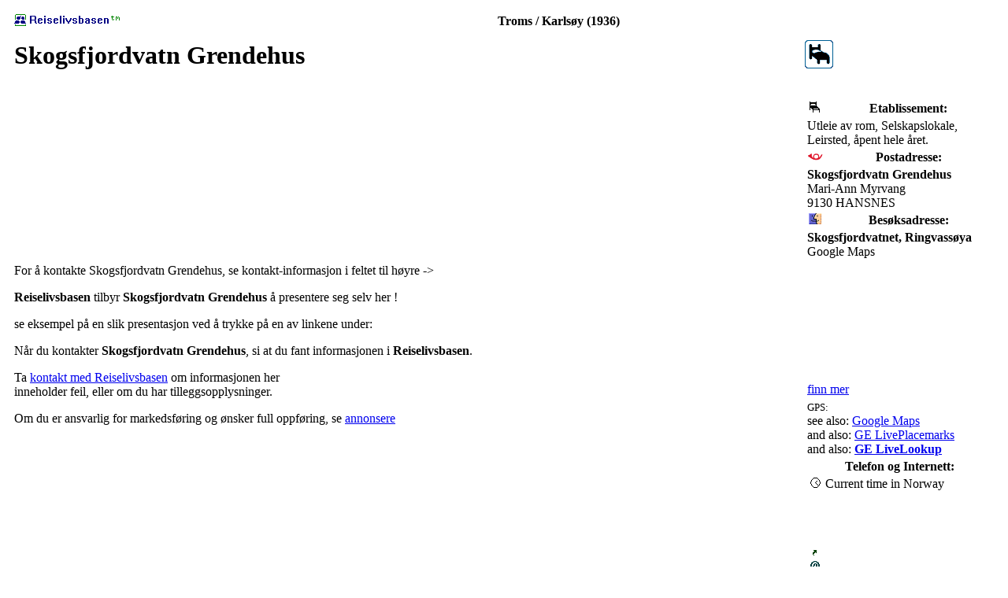

--- FILE ---
content_type: text/html
request_url: https://www.rlb.no/overnatting/info/5479
body_size: 11614
content:
<head>
<meta http-equiv="Content-Type" content="text/html; charset=UTF-8" />
<meta http-equiv="Content-Language" content="no" />
<meta name="robots" content="index,follow" />
<meta name="author" content="Arnulf Sortland" />
<meta name="copyright" content="Reiselivsbasen (tm) Sortland Automasjon 1999-2006" />
<meta name="description" content="Reiselivsbasen (tm) Norges st&oslash;rste samling av reiselivsbedrifter, de fleste med GPS posisjon, link til kart, Google Earth, World Wind, hjemmeside, epost, telefon" />
<meta name="keywords" content="Skogsfjordvatn Grendehus, Mari-Ann Myrvang, 9130, HANSNES, Karls&oslash;y, Troms, Norge, Reiselivsdatabase, Lodging, Turistboende, Reiseliv, Reiselivsbasen, Database, GPS, Google Earth, World Wind" />
<meta name="DC.title" content="Reiselivsbasen: Skogsfjordvatn Grendehus, HANSNES - Karls&oslash;y, Troms, Norge" />
<meta name="geo.region" content="NO-1936" />
<meta name="geo.position" content="69.965900;19.153500" />
<meta name="geo.placename" content="Skogsfjordvatnet, Ringvass&oslash;ya" />
<title>Reiselivsbasen: Skogsfjordvatn Grendehus, HANSNES - Karls&oslash;y, Troms, Norge</title>
<link rel="shortcut icon" type="image/x-icon" href="/favicon.ico" />
<link rel="stylesheet" href="/sys/css/Info.screen.css" type="text/css" media="screen" />
<link rel="stylesheet" href="/sys/css/Info.print.css" type="text/css" media="print" />
<script type="text/javascript" src="/sys/file/js/lang/no.info.js"></script>
<script type="text/javascript" src="http://maps.google.com/maps?file=api&amp;v=2&amp;key=ABQIAAAAME4QaOOHzOjYZpWfVeiQ1BRJL2p4up9l8Y5FwWEGYK6AHwWMKBRIJxoJZxwm0G6HasAHIVGtZF_Tjw"></script>
<script type="text/javascript" src="/sys/js/mapInfo.js"></script>
<script type="text/javascript">
//<![CDATA[
 var utf8firma='Skogsfjordvatn+Grendehus+HANSNES';
 var b64firma='U2tvZ3Nmam9yZHZhdG4gR3JlbmRlaHVzLCBLYXJsc8O4eSAtIFRyb21z';
 var b64gate='U2tvZ3Nmam9yZHZhdG5ldCwgUmluZ3Zhc3PDuHlh';
 var lang='no';
 var lat=69.9659;
 var lon=19.1535;
 var zoomLevel=7;
 var meta_desc=0;
 var TimeOffset=0;
 var GEimg='/rlb/img/VEnoPict.gif'
 var myMap;

function load()
{
 setLiveTime(1768749236271);
 if(lat!=0 && lon!=0){
  myMap= new myMapObj(lat,lon,'map');
  myMapCtrl('myMapCtrl');
 }
}
//]]>
</script>
<script type="text/javascript" src="http://download.skype.com/share/skypebuttons/js/skypeCheck.js"></script>
<script type="text/javascript" src="/sys/js/xmlhttprequest.js"></script>
<script type="text/javascript" src="/sys/file/js/Info.js"></script>
</head>

<body onload="load()" onunload="GUnload()">

<table class="Info" align="center" cellspacing="5" cellpadding="5" border="0">

 <tr class="ln2">
  <th colspan="2">
   <a href="http://reiselivsbasen.no/">
    <img align="left" src="/ico/rlb.gif" alt="Reiselivsbasen" title="(c) Reiselivsbasen (tm)" border="0" /></a>
	Troms / Karlsøy (1936)
	<script type="text/javascript">pr_br_num('886 275 862','Oppslag i Brønnøysundregistrene')</script>
	<noscript>886 275 862</noscript>

  </th>
 </tr>

 <tr>
  <td style="width:80%; vertical-align:middle">
   <h1>Skogsfjordvatn Grendehus</h1>
  </td>
  <td style="width:200px">

   <img src="/img/Rom.gif" width="200" height="60" border="0" alt="Utleie av rom" />
  </td>
 </tr>

 <tr>
  <td>

 <p>For å kontakte Skogsfjordvatn Grendehus, se kontakt-informasjon i feltet til høyre -&gt;</p>
 <b>Reiselivsbasen</b> tilbyr <b>Skogsfjordvatn Grendehus</b> å presentere seg selv her !
 <p>se eksempel på en slik presentasjon ved å trykke på en av linkene under:</p>
<div id="examples"></div>
<script type="text/javascript">get_ex("no","h",5479,69.965900,19.153500)</script><noscript><p class="red">no javascript ?</p></noscript>

    <p>Når du kontakter <b>Skogsfjordvatn Grendehus</b>, si at du fant informasjonen i <b>Reiselivsbasen</b>.
    </p><p>Ta <a href="/Skjema/Kontakt.html">kontakt med Reiselivsbasen</a> om informasjonen her
    <br />inneholder feil, eller om du har tilleggsopplysninger.
    </p><p>Om du er ansvarlig for markedsføring og ønsker full oppføring, se <a href="/annonse/">annonsere</a></p>

  </td>
  <td align="right">

    <table class="Adresse">

     <tr>
      <th>
       <img src="/ico/Rom.gif" align="left" width="20" height="14" alt="" />Etablissement:
      </th>
     </tr>

     <tr>
      <td>
Utleie av rom, Selskapslokale, Leirsted, åpent hele året.
      </td>
     </tr>


     <tr>
      <th>
       <img src="/ico/Post.gif" align="left" width="20" height="14" alt="" />Postadresse:
      </th>
     </tr>

     <tr>
      <td>
	<b> Skogsfjordvatn Grendehus </b><br /> Mari-Ann Myrvang <br /> 9130  HANSNES
      </td>
     </tr>

     <tr>
      <th>
       <img src="/ico/Visit.gif" align="left" width="20" height="14" alt="" />Besøksadresse:
      </th>
     </tr>

     <tr>
      <td>
	<b>Skogsfjordvatnet, Ringvassøya</b><br />
	 
   <div class="map">
   <div id="map" style="width:200px; height:175px">Google Maps</div>
    <span class="noprint">
    <span id="myMapCtrl" class="right"></span>
<a href="http://rlb.no/my/?lang=no&lat=69.9659&lon=19.1535&name=Skogsfjordvatnet%2C+Ringvass%C3%B8ya" title="GEO søk i Reiselivsbasen">finn mer</a>
    </span>
   </div>

	 </td>
	</tr>

	<tr><td>
	<small id="infocol">GPS:
	<script type="text/javascript">pr_GPS('69.9659','19.1535','','5479','se kart','hotell_firma','no')</script>
	<noscript id="red">aktiver JS for å se lokalisering og link til kart</noscript>
	</small>
   <span class="noprint">
   <br />see also: <a href="http://maps.google.com/maps?q=http://rlb.no/GoogleEarth/NetworkLink/no/kommune/no_h_1936.kmz"
     title="Show accommodations in Karlsøy">Google Maps
   </a>
<br />and also: <a href="/GoogleEarth/NetworkLink/noh/WithPictures.kmz" title="GE NetworkLink w/ Pictures (GE has to bee installed)">GE LivePlacemarks</a><br />and also: <b><a href="/GoogleEarth/NetworkLink/noh/LiveLookup.kmz" title="Live Lookup in Reiselivsbasen from within Google Earth ! shows accommodations closest to screen center">GE LiveLookup</a></b>
	</span>
	</td></tr>

     <tr>
      <th>
       Telefon og Internett:
      </th>
     </tr>

     <tr>
      <td>

       <p id="noprint">
        <img src="/ico/Clock.gif" alt="Time" title="Current time in Norway (Call now ?)" align="left" width="20" height="14" />
        <span id="curTime">Current time in Norway</span>
       </p><div style="clear:both"> </div>

	<script type="text/javascript">pr_1890_n('Telefon','no','+47','7774 9777','Søk i 1890online.no');</script>
	<noscript>7774 9777 </noscript>	<br />
	<script type="text/javascript">pr_1890_n('Telefax','no','','','Søk i 1890online.no');</script>
	<noscript> </noscript>	<br />
	<script type="text/javascript">pr_1890_n('Mobil','no','+47','917 70 919','Søk i 1890online.no');</script>
	<noscript>917 70 919 </noscript>	<br />
	<script type="text/javascript">IPtlf('','no','','',1,1,1,1)</script>
       <img src="/ico/ie.gif" alt="Internet" align="left" width="20" height="14" />
	<script type="text/javascript">pr_www('www.skogsfjordvatn.com/','Internett side')</script><br />
       <img src="/ico/ePost.gif" alt="ePost" title="e-mail adr" align="left" width="20" height="14" />
	<script type="text/javascript">
	<!--
	var d=document;
	var addr='%70%6f%73%74%40%73%6b%6f%67%73%66%6a%6f%72%64%76%61%74%6e%2e%63%6f%6d';
	var body='Viser til denne linken i Reiselivsbasen:\r\n';
	var subj='http://reiselivsbasen.no/overnatting/info/5479';
	var titl='send e-post';
	pr('<a href="'+dekode('%27%6d%61%69%6c%74%6f%3a%27%2b%75%6e%65%73%63%61%70%65%28%61%64%64%72%29%2b%27%3f%73%75%62%6a%65%63%74%3d%27%2b%73%75%62%6a%2b%27%26%62%6f%64%79%3d%27%2b%65%73%63%61%70%65%28%62%6f%64%79%29%2b%64%2e%55%52%4c%2b%27%22%20%74%69%74%6c%65%3d%22%27%2b%74%69%74%6c%2b%27%22%3e%27%2b%75%6e%65%73%63%61%70%65%28%61%64%64%72%29')+'<\/a>');
	// -->
	</script>
	<noscript>JavaScript disabled</noscript>
<br />

      </td>
     </tr>

	<script type="text/javascript">pr_search(utf8firma,'Søk etter mer på')</script>

    </table>

<script type="text/javascript">pr_tellafriend();</script>


<noscript>
 <p class="red">JavaScript (Active scripting i IE) må være aktivert for at alle funksjoner skal virke !</p>
</noscript>
<br />


  </td>
 </tr>

 <tr>
  <td class="pgnav" colspan="2">

   <a href="http://sortland.net/">
    <img align="right" src="/ico/S-A.gif" width="16" height="16"
     border="0" alt="S-A" title="(c) Sortland Automasjon" /></a>

	<script type="text/javascript">pr_Edit(5479)</script>
	<script type="text/javascript">pr_vCard(5479,'last ned vCard (Adresse)')</script>

  <a href="javascript:window.print()">
   <img align="right" src="/ico/print.gif" alt="print" title="skriv ut denne siden"
    width="16" height="16" border="0" /></a>

   <a href="/overnatting/info/5479" xml:lang="no">
    <img align="right" src="/ico/no.gif" alt="no" title="På norsk (use norwegian language)"
     width="16" height="16" border="0" /></a>

   <a href="/accommodation/info/5479" xml:lang="en">
    <img align="right" src="/ico/en.gif" alt="en" title="In english (bruk engelsk språk)"
     width="16" height="16" border="0" /></a>

   <a href="/de/info/5479" xml:lang="de">
    <img align="right" src="/ico/de.gif" alt="de" title="Auf Deutsch (bruk tysk språk)"
     width="16" height="16" border="0" /></a>

   <a href="/nl/info/5479" xml:lang="nl">
    <img align="right" src="/ico/nl.gif" alt="nl" title="In het Nederlands (bruk Nederlandsk språk)"
     width="16" height="16" border="0" /></a>


    [<a href="javascript:history.back(1)">&lt;&lt; tilbake</a>]

    [<a href="/overnatting/kommune/1936" title="Trykk for mer ">Overnatting  Karlsøy</a>]
    [<a href="/aktivitet/alle/kommune/1936" title="Trykk for mer ">Aktiviteter &amp; Attraksjoner Karlsøy</a>]
  </td>
 </tr>
</table>

<img src="/c/r_1768749234870_no_h_5479_k_1936@.gif" width="1" height="1" alt="" />

<center>
 <form name="Search" method="post" action="/overnatting">
  <table class="Search" align="center" cellpadding="1">
  <tr>
  <td nowrap> Søk </td>
  <td> <input class="Search" type=text name="firma" value="" size="18" /> </td>
  <td> <input type="image" src="/img/sok.gif" style="width=20; height:20; border:0" name="Submit" alt="Søk" />
  </td>
  </tr>
  </table>
 <small> &copy;
  <a class="small" href="http://s-a.no/" title="(c) Sortland Automasjon">S-A.no</a> -
  <a class="small" href="http://rlb.no/" title="Reiselivsbasen (tm)">Reiselivsbasen</a>
 &trade; </small>
 </form>

 </center>

 <p class="hide"><font size="2" face="Arial" color="red">
  These pages uses Cascading Style Sheets (CSS) for text formating,<br />
  it seems like your browser does not support CSS. Please upgrade !<br />
 </font></p>



 <script type="text/javascript" src="/sys/js/tooltip.js"></script>


</body>
</html>
